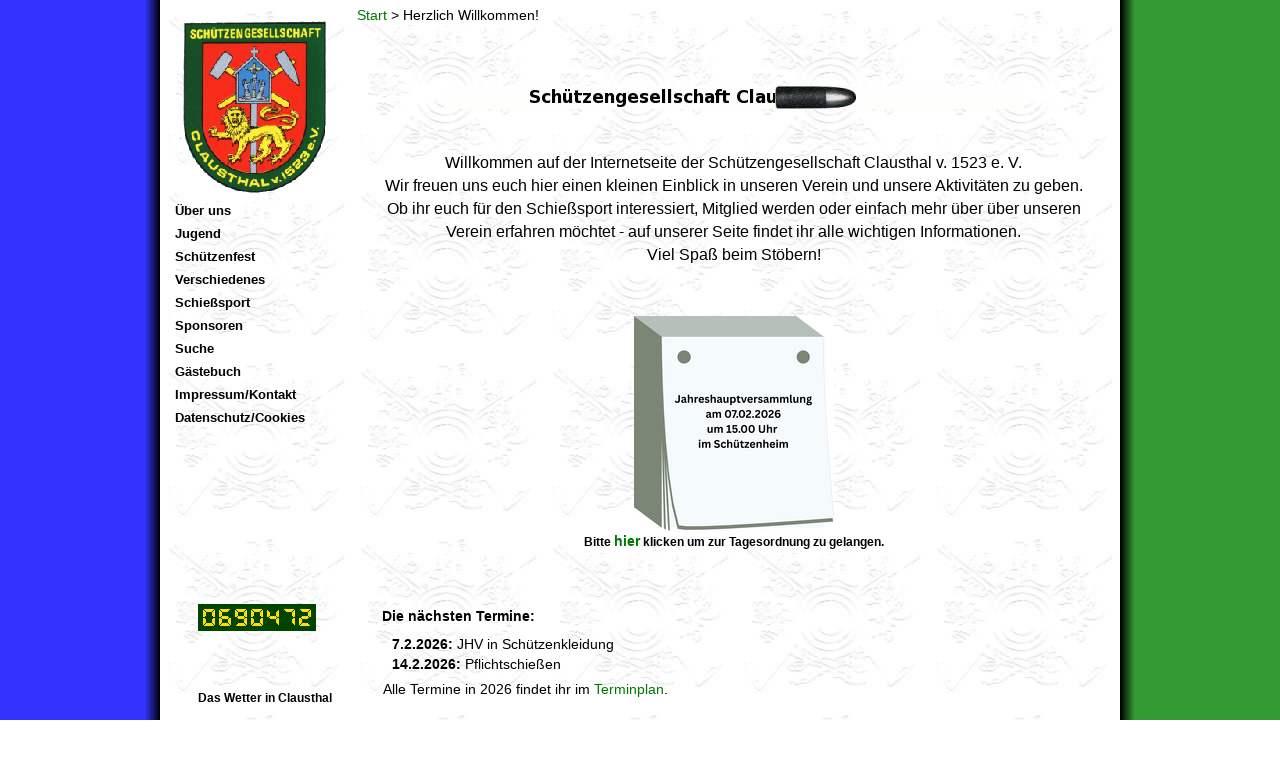

--- FILE ---
content_type: text/html; charset=UTF-8
request_url: https://schuetzen-clausthal.de/
body_size: 3489
content:
<!DOCTYPE html>
<html lang="de">
<head>
<meta charset="UTF-8">
<title>Herzlich Willkommen! - Schützengesellschaft Clausthal von 1523 e.V.</title>
<base href="https://schuetzen-clausthal.de/">
<meta name="robots" content="index,follow">
<meta name="description" content="Herzlich Willkommen bei der Schützengesellschaft Clausthal von 1523 e.V.">
<meta name="generator" content="Contao Open Source CMS">
<meta name="viewport" content="width=device-width,initial-scale=1.0">
<style>#wrapper{width:960px;margin:0 auto}#left{width:192px;right:192px}#container{padding-left:192px}</style>
<link rel="stylesheet" href="/assets/css/layout.min.css,responsive.min.css,colorbox.min.css,swipe.min.css...-cf4c9f49.css"><script src="/assets/js/jquery.min.js-c31f118d.js"></script><link rel="shortcut icon" href="/favicon.ico"><link rel="apple-touch-icon" href="/apple-touch-icon.png">
</head>
<body id="top">
<div id="wrapper">
<div id="container">
<main id="main">
<div class="inside">
<a class="showat768" href="https://schuetzen-clausthal.de/#top_image" id="jump-to-nav">Menü</a>
<!-- indexer::stop -->
<div class="mod_breadcrumb block">
<a href="/" title="Schützengesellschaft Clausthal von 1523 e.V.">Start</a> >
<span class="active">Herzlich Willkommen!</span>
</div>
<!-- indexer::continue -->
<div class="mod_article block" id="article-1">
<div class="zentriert v30 n42 content-image">
<figure>
<img src="/files/schuetzen/Grafiken%2C%20Collagen/SGC_animiert.gif" alt="Schützengesellschaft Clausthal von 1523 e.V." width="580" height="23">
</figure>
</div>
<div class="content-text">
<div class="rte">
<p style="text-align: center;"><span style="font-size: 12pt; font-family: arial, helvetica, sans-serif;">Willkommen auf der Internetseite der Schützengesellschaft Clausthal v. 1523 e. V.</span></p>
<p style="text-align: center;"><span style="font-size: 12pt; font-family: arial, helvetica, sans-serif;">Wir freuen uns euch hier einen kleinen Einblick in unseren Verein und unsere Aktivitäten zu geben.</span></p>
<p style="text-align: center;"><span style="font-size: 12pt; font-family: arial, helvetica, sans-serif;">Ob ihr euch für den Schießsport interessiert, Mitglied werden oder einfach mehr über über unseren</span></p>
<p style="text-align: center;"><span style="font-size: 12pt; font-family: arial, helvetica, sans-serif;">Verein erfahren möchtet - auf unserer Seite findet ihr alle wichtigen Informationen.</span></p>
<p style="text-align: center;"><span style="font-size: 12pt; font-family: arial, helvetica, sans-serif;">Viel Spaß beim Stöbern!</span></p>
</div>
</div>
<div class="zentriert v50 content-text media media--above">
<figure>
<img src="/assets/images/e/Jahreshauptversammlung%20am%2007.02.2026%20um%2015.00%20Uhr%20im%20Sch%C3%BCtzenheim-5aznnt6q96f4dcb.png" alt="Jahreshauptversammlung" width="200" height="215">
</figure>
<div class="rte">
<h3 class="ce_headline zentriert" style="text-align: center;">Bitte <a href="/files/schuetzen/Ablage/Tagesordnung%20JHV.pdf">hier</a> klicken um zur Tagesordnung zu gelangen.</h3>
<h5 class="ce_headline zentriert" style="text-align: left;">&nbsp;</h5>
</div>
</div>
<!-- indexer::stop -->
<div class="mod_eventlist block">
<h2>Die nächsten Termine:</h2>
<div class="event layout_list upcoming cal_4" style="margin-left: 10px;">
<p class="time"><strong>7.2.2026: </strong>
JHV in Schützenkleidung</p>
<div class="ce_text block">
</div>
</div>
<div class="event layout_list upcoming cal_4" style="margin-left: 10px;">
<p class="time"><strong>14.2.2026: </strong>
Pflichtschießen</p>
<div class="ce_text block">
</div>
</div>
</div>
<!-- indexer::continue -->
<div class="v5 content-hyperlink">
&nbsp;&nbsp; Alle Termine in 2026 findet ihr im <a href="/termine/articles/terminplan2026.html" title="direkt zum Terminplan">Terminplan</a>.            </div>
<div class="zentriert v30 n10 content-text">
<div class="rte">
<p style="text-align: left;">&nbsp;</p>
<p style="text-align: left;"><span style="font-size: 12pt;"><strong><span style="text-decoration: underline; font-family: arial, helvetica, sans-serif;">Unsere Trainingszeiten: </span></strong></span></p>
<p style="text-align: justify;"><span style="font-family: arial, helvetica, sans-serif; font-size: 12pt;">Mittwochs von 16.30 Uhr bis 17.30 Uhr --&gt; <a href="/Jugend.html"><strong>Jugendtraining</strong></a> </span></p>
<p style="text-align: justify;"><span style="font-family: arial, helvetica, sans-serif; font-size: 12pt;">(außer in den Ferien)</span></p>
<p style="text-align: justify;"><span style="font-size: 12pt;">&nbsp;</span></p>
<p style="text-align: justify;"><span style="font-size: 12pt; font-family: arial, helvetica, sans-serif;">Mittwochs ab 19.00 Uhr&nbsp; --&gt; Training für Erwachsene</span></p>
<p style="text-align: justify;"><span style="font-size: 12pt;">&nbsp;</span></p>
<p style="text-align: justify;"><span style="font-size: 12pt; font-family: arial, helvetica, sans-serif;"><strong>Besucher und Gäste sind herzlich willkommen! </strong></span></p>
</div>
</div>
<div class="zentriert n10 content-text">
<div class="rte">
<p style="text-align: left;"><span style="font-size: 12pt; font-family: arial, helvetica, sans-serif;">Gäste über das Sportinstitut der TU Clausthal melden sich bitte über das <strong><a rel="noopener" href="https://hochschulsport.tu-clausthal.de/login/" target="_blank" title="Anmeldung Hochschulsportprogramm">Hochschulsportprogramm</a></strong></span></p>
<p style="text-align: left;"><span style="font-size: 12pt; font-family: arial, helvetica, sans-serif;">des Sportinstituts an (<span style="text-decoration: underline;">die Teilnehmerzahl ist auf 12 Personen beschränkt)</span>.</span></p>
</div>
</div>
<div class="content-text">
<div class="rte">
<p><span style="font-size: 12pt; font-family: arial, helvetica, sans-serif;">&nbsp;</span></p>
<p><span style="font-size: 12pt; font-family: arial, helvetica, sans-serif;">&nbsp;</span></p>
<h3><span style="font-size: 12pt;"><strong><a href="/aushang.html"><span style="font-family: arial, helvetica, sans-serif;"><span style="font-size: 14pt;">Einladungen und Ausschreibungen zu Wettkämpfen</span></span></a></strong></span></h3>
<p>&nbsp;</p>
</div>
</div>
<div class="v20 content-text">
<div class="rte">
<p><span style="font-size: 12pt;"><strong>&nbsp;</strong></span></p>
<p><span style="text-decoration: underline;"><span style="font-size: 12pt; font-family: arial, helvetica, sans-serif;"><span style="font-size: 12pt;"><strong><span style="font-size: 14pt;">Schießsportliche Termine 2026:</span></strong></span></span></span></p>
<h4><a href="/files/schuetzen/Termine/Schie%C3%9Fsportliche_Termine_OHS_2026.pdf"><span style="font-size: 12pt; font-family: arial, helvetica, sans-serif;"><span style="font-size: 12pt;"><strong><span style="font-size: 14pt;">Oberharzer Schützenbund</span></strong></span></span></a></h4>
<h4><span style="font-size: 12pt; font-family: arial, helvetica, sans-serif;"><span style="font-size: 12pt;"><strong><span style="font-size: 14pt;"><a href="/files/schuetzen/Termine/01A3-Tagesplan-LM_2026_1307.pdf">Landesverbandsmeisterschaft</a></span></strong></span></span></h4>
<p><span style="font-size: 12pt;">&nbsp;</span></p>
</div>
</div>
</div>
</div>
</main>
<aside id="left">
<div class="inside">
<div id="counter">
<img src="images/0.gif" alt="0" border="0" title="690472 Besuche" /><img src="images/6.gif" alt="6" border="0" title="690472 Besuche" /><img src="images/9.gif" alt="9" border="0" title="690472 Besuche" /><img src="images/0.gif" alt="0" border="0" title="690472 Besuche" /><img src="images/4.gif" alt="4" border="0" title="690472 Besuche" /><img src="images/7.gif" alt="7" border="0" title="690472 Besuche" /><img src="images/2.gif" alt="2" border="0" title="690472 Besuche" />
</div>
<a href="/" title="zur Startseite" target="_top"><img src="Design/Wappen1.gif" id="top_image" alt="Wappen"></a>
<!-- indexer::stop -->
<nav class="mod_navigation block">
<a href="/#skipNavigation1" class="invisible">Navigation überspringen</a>
<ul class="level_1">
<li class="sibling"><a href="/ueber_uns.html" title="Über uns" class="sibling" accesskey="2">Über uns</a></li>
<li class="sibling"><a href="/Jugend.html" title="Jugend" class="sibling" accesskey="3">Jugend</a></li>
<li class="sibling"><a href="/schuetzenfest.html" title="Unser Schützenfest" class="sibling" accesskey="4">Schützenfest</a></li>
<li class="sibling"><a href="/Verschiedenes.html" title="Verschiedenes" class="sibling">Verschiedenes</a></li>
<li class="sibling"><a href="/Schie%C3%9Fsport.html" title="Schießsport" class="sibling">Schießsport</a></li>
<li class="sibling"><a href="/Sponsoren.html" title="Sponsoren" class="sibling">Sponsoren</a></li>
<li class="sibling"><a href="/Suche.html" title="Seiten durchsuchen" class="sibling">Suche</a></li>
<li class="sibling"><a href="/gastebuch.html" title="Gästebuch" class="sibling">Gästebuch</a></li>
<li class="sibling"><a href="/Impressum.html" title="Impressum und Kontaktpersonen" class="sibling">Impressum/Kontakt</a></li>
<li class="sibling"><a href="/datenschutz.html" title="Datenschutzerklärung" class="sibling">Datenschutz/Cookies</a></li>
</ul>
<span id="skipNavigation1" class="invisible"></span>
</nav>
<!-- indexer::continue -->
<div class="mod_article block" id="article-421">
<div id="weatherwidget" style="margin-left:-10px; margin-top:690px; border:none;width:190px;text-align:center;">
<div style="font-size:12px;margin-bottom:2px; font-weight:bold;">Das Wetter in Clausthal</div>
<div id="dummy"></div>
</div>
<script type='text/javascript'>var ifrm=document.createElement('iframe');ifrm.width='190';ifrm.height='300';ifrm.frameBorder='0';ifrm.setAttribute('id','ifrm');var el=document.getElementById('dummy');el.parentNode.insertBefore(ifrm,el);ifrm.setAttribute('src','https://api.wetteronline.de/wetterwidget?gid=z4737&modeid=CW2&locationname=Clausthal-Zellerfeld&lang=de')</script>
<div class="v100 n10 content-text">
<div class="rte">
<p>letzte Änderung:<br>24.01.2026, 10:05 Uhr</p>
<p>&nbsp;</p>
</div>
</div>
</div>
</div>
</aside>
</div>
</div>
<script src="/assets/colorbox/js/colorbox.min.js?v=1.6.4.2"></script>
<script>jQuery(function($){$('a[data-lightbox]').map(function(){$(this).colorbox({loop:!1,rel:$(this).attr('data-lightbox'),maxWidth:'95%',maxHeight:'95%'})})})</script>
<script src="/assets/jquery-ui/js/jquery-ui.min.js?v=1.13.2"></script>
<script>jQuery(function($){$(document).accordion({heightStyle:'content',header:'.toggler',collapsible:!0,create:function(event,ui){ui.header.addClass('active');$('.toggler').attr('tabindex',0)},activate:function(event,ui){ui.newHeader.addClass('active');ui.oldHeader.removeClass('active');$('.toggler').attr('tabindex',0)}})})</script>
<script src="/assets/swipe/js/swipe.min.js?v=2.2.2"></script>
<script>(function(){var e=document.querySelectorAll('.content-slider, .slider-control'),c,i;for(i=0;i<e.length;i+=2){c=e[i].getAttribute('data-config').split(',');new Swipe(e[i],{'auto':parseInt(c[0]),'speed':parseInt(c[1]),'startSlide':parseInt(c[2]),'continuous':parseInt(c[3]),'menu':e[i+1]})}})()</script>
<script>(function(){var p=document.querySelector('p.error')||document.querySelector('p.confirm');if(p){p.scrollIntoView()}})()</script>
<script type="application/ld+json">
{
    "@context": "https:\/\/schema.org",
    "@graph": [
        {
            "@type": "WebPage"
        },
        {
            "@id": "#\/schema\/image\/8a6651b8-2ae0-11e6-bbed-842b2bfeab20",
            "@type": "ImageObject",
            "contentUrl": "\/files\/schuetzen\/Grafiken%2C%20Collagen\/SGC_animiert.gif"
        },
        {
            "@id": "#\/schema\/image\/74fb3d34-ea5a-11f0-81f8-1866da5a8786",
            "@type": "ImageObject",
            "contentUrl": "\/assets\/images\/e\/Jahreshauptversammlung%20am%2007.02.2026%20um%2015.00%20Uhr%20im%20Sch%C3%BCtzenheim-5aznnt6q96f4dcb.png"
        }
    ]
}
</script>
<script type="application/ld+json">
{
    "@context": "https:\/\/schema.contao.org",
    "@graph": [
        {
            "@type": "Page",
            "fePreview": false,
            "groups": [],
            "noSearch": false,
            "pageId": 2,
            "protected": false,
            "title": "Herzlich Willkommen!"
        }
    ]
}
</script></body>
</html>

--- FILE ---
content_type: text/css
request_url: https://schuetzen-clausthal.de/assets/css/layout.min.css,responsive.min.css,colorbox.min.css,swipe.min.css...-cf4c9f49.css
body_size: 5124
content:
body,form,figure{margin:0;padding:0}img{border:0}header,footer,nav,section,aside,article,figure,figcaption{display:block}body{font-size:100.01%}select,input,textarea{font-size:99%}#container,.inside{position:relative}#main,#left,#right{float:left;position:relative}#main{width:100%}#left{margin-left:-100%}#right{margin-right:-100%}#footer{clear:both}#main .inside{min-height:1px}.ce_gallery>ul,.content-gallery>ul{margin:0;padding:0;overflow:hidden;list-style:none}.ce_gallery>ul li,.content-gallery>ul li{float:left}.ce_gallery>ul li.col_first,.content-gallery>ul li.col_first{clear:left}.float_left,.media--left>figure{float:left}.float_right,.media--right>figure{float:right}.block{overflow:hidden}.media{display:flow-root}.clear,#clear{height:.1px;font-size:.1px;line-height:.1px;clear:both}.invisible{border:0;clip:rect(0 0 0 0);height:1px;margin:-1px;overflow:hidden;padding:0;position:absolute;width:1px}.custom{display:block}#container:after,.custom:after{content:"";display:table;clear:both}
@media (max-width:767px){#wrapper{margin:0;width:auto}#container{padding-left:0;padding-right:0}#main,#left,#right{float:none;width:auto}#left{right:0;margin-left:0}#right{margin-right:0}}img{max-width:100%;height:auto}.audio_container audio{max-width:100%}.video_container video{max-width:100%;height:auto}.aspect,.responsive{position:relative;height:0}.aspect iframe,.responsive iframe{position:absolute;top:0;left:0;width:100%;height:100%}.aspect--16\:9,.responsive.ratio-169{padding-bottom:56.25%}.aspect--16\:10,.responsive.ratio-1610{padding-bottom:62.5%}.aspect--21\:9,.responsive.ratio-219{padding-bottom:42.8571%}.aspect--4\:3,.responsive.ratio-43{padding-bottom:75%}.aspect--3\:2,.responsive.ratio-32{padding-bottom:66.6666%}
#colorbox,#cboxOverlay,#cboxWrapper{position:absolute;top:0;left:0;z-index:9999;overflow:hidden;-webkit-transform:translate3d(0,0,0)}#cboxWrapper{max-width:none}#cboxOverlay{position:fixed;width:100%;height:100%}#cboxMiddleLeft,#cboxBottomLeft{clear:left}#cboxContent{position:relative}#cboxLoadedContent{overflow:auto;-webkit-overflow-scrolling:touch}#cboxTitle{margin:0}#cboxLoadingOverlay,#cboxLoadingGraphic{position:absolute;top:0;left:0;width:100%;height:100%}#cboxPrevious,#cboxNext,#cboxClose,#cboxSlideshow{cursor:pointer}.cboxPhoto{float:left;margin:auto;border:0;display:block;max-width:none;-ms-interpolation-mode:bicubic}.cboxIframe{width:100%;height:100%;display:block;border:0;padding:0;margin:0}#colorbox,#cboxContent,#cboxLoadedContent{box-sizing:content-box;-moz-box-sizing:content-box;-webkit-box-sizing:content-box}#cboxOverlay{background:#000;opacity:.9;filter:alpha(opacity = 90)}#colorbox{outline:0}#cboxContent{margin-top:20px;background:#000}.cboxIframe{background:#fff}#cboxError{padding:50px;border:1px solid #ccc}#cboxLoadedContent{border:5px solid #000;background:#fff}#cboxTitle{position:absolute;top:-20px;left:0;color:#ccc}#cboxCurrent{position:absolute;top:-20px;right:0;color:#ccc}#cboxLoadingGraphic{background:url(../../assets/colorbox/images/loading.gif) no-repeat center center}#cboxPrevious,#cboxNext,#cboxSlideshow,#cboxClose{border:0;padding:0;margin:0;overflow:visible;width:auto;background:0 0}#cboxPrevious:active,#cboxNext:active,#cboxSlideshow:active,#cboxClose:active{outline:0}#cboxSlideshow{position:absolute;top:-20px;right:90px;color:#fff}#cboxPrevious{position:absolute;top:50%;left:5px;margin-top:-32px;background:url(../../assets/colorbox/images/controls.png) no-repeat top left;width:28px;height:65px;text-indent:-9999px}#cboxPrevious:hover{background-position:bottom left}#cboxNext{position:absolute;top:50%;right:5px;margin-top:-32px;background:url(../../assets/colorbox/images/controls.png) no-repeat top right;width:28px;height:65px;text-indent:-9999px}#cboxNext:hover{background-position:bottom right}#cboxClose{position:absolute;top:5px;right:5px;display:block;background:url(../../assets/colorbox/images/controls.png) no-repeat top center;width:38px;height:19px;text-indent:-9999px}#cboxClose:hover{background-position:bottom center}
.content-slider{overflow:hidden;visibility:hidden;position:relative}.slider-wrapper{overflow:hidden;position:relative}.slider-wrapper>*{float:left;width:100%;position:relative}.slider-control{height:30px;position:relative}.slider-control a,.slider-control .slider-menu{position:absolute;top:9px;display:inline-block}.slider-control .slider-prev{left:0}.slider-control .slider-next{right:0}.slider-control .slider-menu{top:0;width:50%;left:50%;margin-left:-25%;font-size:27px;text-align:center}.slider-control .slider-menu b{color:#bbb;cursor:pointer}.slider-control .slider-menu b.active{color:#666}
#aufnahmeantrag-drucken html,
#aufnahmeantrag-drucken * {
    font-family:Georgia,Times,'Times New Roman',serif;
}
#aufnahmeantrag-drucken h1 {
    margin-top:15px;
    margin-bottom:10px;
    font-size:25px;
    line-height:1.5;
    font-weight:bold;
    font-style:italic;
}
body {
    height:100%;
}
#container {
    padding-right:20px;
}
a,
body,
div,
em,
input,
label,
li,
ol,
p,
select,
span,
strong,
td,
th,
textarea,
u,
ul {
    font-family:Verdana,sans-serif;
}
a,
body,
div,
input,
label,
li,
ol,
p,
select,
td,
th,
textarea,
u,
ul {
    font-size:14px;
    line-height:1.45;
}
h1 {
    margin:0 0 11px;
    padding:0;
    font-size:16px;
    font-weight:bold;
}
h2 {
    margin:0 0 8px;
    padding:0;
    font-size:14px;
    font-weight:bold;
}
h3 {
    margin:0 0 5px;
    padding:0;
    font-size:12px;
    font-weight:bold;
}
a {
    text-decoration:none;
    color:#070;
}
a:hover {
    text-decoration:underline;
    color:#000;
}
img {
    vertical-align:middle;
    border:0px;
}
p,
pre,
form {
    margin:0;
    padding:0;
}
.zentriert {
    text-align:center;
}
.rechts {
    text-align:right;
}
.cross {
    width:1.2em;
    display:inline-block;
    text-align:center;
}
div.editdate {
    text-align:right;
    font-style:italic;
}
div.downloadstate {
    bottom:0;
    right:0;
    position:absolute;
    text-align:right;
    font-style:italic;
}
p.error {
    font-size:10px;
}
div.error label,
div.error input {
    font-size:12px;
}

@media screen {
@media (min-width: 768px) {
    #jump-to-nav {
        display:none;
    }
}
@media (max-width: 479px) {
    #jump-to-nav {
            text-indent: -9999px;
    }
}
@media (max-width: 767px) {
    .showat768 {
            display: block;
    }
    .hideat768 {
            display: none;
    }
    #jump-to-nav {
            background-image: url("../../files/CSS/Design/nav_mobile.png");
            background-position: right center;
            background-repeat: no-repeat;
            color: #090;
            display: block;
            float: right;
            font-size: 14px;
            font-weight: bold;
            height: 30px;
            line-height: 26px;
            margin-right: -15px;
            margin-top: 5px;
            padding-right: 50px;
            text-decoration: none;
            width: 30px;
    }
}
#aufnahmeantrag-drucken {
    width:210mm;
    height:320mm;
    margin:10mm 10mm 10mm 25mm;
    color:#000;
}
#aufnahmeantrag-drucken h2 {
    font-size:18px;
    line-height:1.2;
    font-weight:bold;
}
#aufnahmeantrag-drucken .datacell {
    background-color:#eee;
    font-family:Arial,Verdana,Helvetica,sans-serif;
}
#aufnahmeantrag-drucken .print_link {
    text-align:center;
    font:14px/1.2 Arial,Verdana,Helvetica,sans-serif;
    font-style:italic;
    color:#b00;
}
#aufnahmeantrag-drucken .print_link img {
    margin-top:5px;
    padding:2px 15px;
    text-align:center;
    border:1px solid #b00;
    border-radius:3px;
}
#aufnahmeantrag-online input {
    width:90%;
}
#aufnahmeantrag-online .submit {
    width:auto;
    font-size:1.5em;
    font-weight:bold;
}
#aufnahmeantrag-online #ctrl_21 {
    width:40px;
    text-align:right;
}
#aufnahmeantrag-online .col_first {
    width:45%;
}
.rote_Schrift {
    color:#d00;
}
form#admission div.widget {
    margin-top:3px;
    margin-bottom:3px;
}
form#admission label {
    width:340px;
}
form#admission label#lbl_63_0,
form#admission label#lbl_64_0,
form#admission label#lbl_71_0 {
    width:670px;
}
form#admission input.text {
    width:340px;
}
.checkbox_container {
    border:0px;
}
label {
    display:inline-block;
}
.ce_form .select {
    background-color:#fff;
}
.slider-control {
    margin-top:10px;
}
.slider-control a:hover {
    font-weight:bold;
    text-decoration:none;
    color:#eee;
}
.slider-control .slider-prev,
.slider-control .slider-next {
    margin-bottom:3px;
    padding:5px 8px;
    background-color:#ccc;
    border-radius:4px;
    font-size:14px;
    font-weight:bold;
    color:#333;
}
.slider-control a,
.slider-control .slider-menu {
    top:1px;
}

/* gaestebuch */
.ce_comments .form {
    margin-left:10px;
}
#guestbook .flexform .widget {
    display: flex;
}
#guestbook .flexform .widget label {
    margin-top:10px;
    margin-left:10px;
    order: 2;
}
#guestbook .flexform .widget input {
    margin-top:2px;
    margin-bottom:2px;
    order: 1;
}
#guestbook .flexform .widget button {
    margin-top:10px;
}
.fernschreiber {
    text-align:center;
    font-size:1.2em;
    color:#00e;
}
body {
    height:100%;
    background:#fff url("../../files/CSS/Design/sgbg1.jpg") center top repeat-y;
}
#counter {
    width:112px;
    height:21px;
    position:absolute;
    margin-top:604px;
    margin-left:38px;
    text-align:center;
    background-color:#040;
    border:3px solid #040;
    font:16px arial,helvetica,tahoma,sans serif;
    font-weight:bold;
    color:#e5d714;
}
.whats_new,
.whats_new a {
    margin-top:2px;
    margin-bottom:2px;
    font-size:14px;
    line-height:150%;
}
#sorrow {
    width:80%;
    margin-right:auto;
    margin-bottom:42px;
    margin-left:auto;
    padding:30px;
    text-align:center;
    background-color:#f0f0f0;
    border:5px solid #000;
    font-family:serif;
}
.sorrow p {
    font:14px serif;
}
#sorrow h1 {
    font:25px serif;
}
#wrapper_unused {
    margin-right:auto;
    margin-left:auto;
    background-image:url("../../files/CSS/files/schuetzen/Back1.gif");
}
#left {
}
#top_image {
    left:20px;
    top:19px;
    position:absolute;
    float:right;
}
.ce_text,
.teaser {
    line-height:1.5;
}
.error {
    margin:0;
    padding:2px 0 0;
    font-size:9px;
    color:#f00;
}
.mod_article .back {
    margin-top:18px;
}
.mod_article .more {
    display:inline;
}
.mod_breadcrumb {
    margin-bottom:24px;
    padding:5px 3px 7px 5px;
}
.ce_gallery .caption {
    color:#999;
}
.mod_article .pdf_link {
    margin-bottom:-14px;
    text-align:right;
}
.mod_article .pdf_link a {
    position:relative;
    padding:1px;
    background-color:#bbb;
    text-decoration:none;
    color:#fff;
}
.printlink a {
    padding:3px;
    background-color:#bbb;
    text-decoration:none;
    color:#fff;
}
.mod_article .pdf_link a:hover {
    background-color:#ddd;
    text-decoration:none;
    color:#fff;
}
.printlink a:hover {
    background-color:#ddd;
    text-decoration:none;
    color:#fff;
}
.mod_lostPassword {
    margin:24px;
}
.mod_lostPassword td {
    padding-right:6px;
    padding-bottom:3px;
}
.mod_lostPassword .text,
.mod_lostPassword .password {
    width:210px;
}
.mod_lostPassword .captcha {
    width:40px;
}
.mod_lostPassword .captcha_text {
    color:#666;
}
.ce_list ul {
    margin:0;
    padding:0;
}
.ce_list li {
    margin:0 0 0 22px;
    padding:0;
    line-height:16px;
}
#facebook-icon {
    margin-top:-50px;
    margin-left:auto;
    text-align:right;
}
* html .ce_list li {
    margin-left:26px;
}
.mod_navigation {
    width:182px;
    left:10px;
    top:200px;
    position:absolute;
}
.mod_navigation_intern {
    width:768px;
    left:-20px;
    top:32px;
    position:absolute;
}
.mod_navigation a:hover {
    color:#070;
}
.mod_navigation_intern a:hover {
    color:#000;
}
.mod_navigation ul {
    margin:0 5px;
    padding:0;
    list-style-type:none;
}
.mod_navigation li {
    margin:0;
    padding:2px 0 3px;
    list-style-type:none;
}
.mod_navigation p {
    margin:0;
    padding:0;
}
* html .mod_navigation ul,
* html .mod_navigation li {
    height:1px;
}
.mod_navigation .level_2 {
    padding:3px 0 0 9px;
}
.mod_navigation .level_2 li {
    padding:3px 0 0;
    border-top:0px;
}
.mod_navigation .level_3 li {
    padding:2px 0 0;
    border-top:0px;
}
.mod_navigation a,
.mod_navigation li,
.mod_navigation p {
    font-size:13px;
    font-weight:bold;
    color:#000;
}
.mod_navigation_intern a {
    font-size:13px;
    font-weight:bold;
    color:#070;
}
.mod_navigation .level_2 a,
.mod_navigation .level_2 li,
.mod_navigation .level_2 p {
    font-size:12px;
    font-weight:normal;
}
.mod_navigation .level_3 a,
.mod_navigation .level_3 li,
.mod_navigation .level_3 p {
    font-size:11px;
    font-weight:normal;
}
.mod_navigation .level_3 {
    padding:0 0 0 6px;
}
.ce_accordion {
}
.toggler {
    padding:1px 0 2px;
}
.toggler_first {
    color:#070;
}
.toggler_first:hover {
    color:#070;
    cursor:pointer;
}
.accordion div {
    padding:6px 0 8px;
    line-height:16px;
}
.mod_login {
    margin:5px;
    padding:5px;
}
.mod_login .label {
    margin:4px 0 1px;
}
.mod_login .submit_container {
    margin-top:8px;
    margin-bottom:4px;
}
#request_password {
    margin:0 5px 20px;
    padding:0 5px 10px 6px;
    background-color:#ece4d9;
}
#request_password a {
    font-size:10px;
    color:#999;
}
#breaking_news,
.mod_newsmenu {
    margin:0 5px 20px;
    padding:5px;
    background-color:#ece4d9;
}
.mod_newsmenu ul,
.mod_newsmenu li {
    margin:0;
    padding:0;
    list-style-type:none;
}
* html .mod_newsmenu ul,
* html .mod_newsmenu li {
    height:1px;
}
.mod_newsmenu .year {
    margin-bottom:2px;
    font-weight:bold;
}
.mod_newslist p {
    margin:0 0 4px;
}
.mod_newsreader .back {
    margin-bottom:24px;
    padding-top:12px;
}
* html .mod_newsreader .back {
    margin-top:12px;
    padding-top:0;
}
.mod_newslist .info,
.mod_newsreader .info {
    margin-bottom:6px;
    font-size:10px;
    color:#999;
}
.mod_newslist .layout_short {
    margin-bottom:8px;
    padding-bottom:6px;
    border-bottom:1px solid #c6ad8d;
}
.mod_newsreader .ce_text {
    margin-top:16px;
}
.mod_article,
.mod_newsreader {
    margin-right:5px;
    margin-left:20px;
}
.mod_newsreader h2 {
    margin-bottom:12px;
}
.mod_newsreader .comment_default {
    margin-bottom:12px;
}
.mod_newsreader .comment {
    line-height:1.5;
}
.mod_newsreader .form {
    margin-top:24px;
}
.mod_newsreader .widget {
    margin-top:1px;
    margin-bottom:1px;
}
.mod_newsreader .textarea {
    width:360px;
    height:120px;
}
.mod_search {
    margin-top:3px;
}
.mod_search .text {
    width:240px;
}
html>body .mod_search .radio_container {
    margin-top:3px;
}
*:first-child+html .mod_search .radio_container {
    margin-top:0;
}
.mod_search .radio_container label {
    left:-2px;
    top:-2px;
    position:relative;
    padding-right:3px;
}
.mod_search .header {
    margin-top:18px;
    margin-right:5px;
    margin-bottom:24px;
    padding-bottom:4px;
    text-align:right;
    border-bottom:1px solid #8c8;
}
.mod_search h3 {
    margin:0 0 2px;
    padding:0;
}
.mod_search .context {
    margin:0 5px 3px 0;
}
.mod_search .url {
    margin-bottom:12px;
    color:#666;
}
.mod_search .relevance {
    font-size:11px;
    font-weight:normal;
    color:#666;
}
.mod_search .highlight {
    font-weight:bold;
}
.mod_calendar table {
    width:100%;
    border-top:1px solid #ccc;
    border-left:1px solid #ccc;
}
.mod_calendar .head {
    padding-top:4px;
    padding-bottom:5px;
    text-align:center;
    background-color:#f6f6f6;
    border-right:1px solid #ccc;
    border-bottom:1px solid #ccc;
}
.mod_calendar .current {
    background-color:#bbb;
}
.mod_calendar .previous,
.mod_calendar .next {
    background-color:#fefefe;
}
.mod_calendar .label {
    padding-top:3px;
    padding-bottom:4px;
    text-align:center;
    background-color:#bbb;
    border-right:1px solid #ccc;
    border-bottom:1px solid #ccc;
    font-size:10px;
    font-weight:bold;
    color:#fff;
}
.mod_calendar .label.weekend {
    padding-top:3px;
    padding-bottom:4px;
    text-align:center;
    background-color:#bbb;
    border-right:1px solid #ccc;
    border-bottom:1px solid #ccc;
    font-size:10px;
    font-weight:bold;
    color:#ffa;
}
.mod_calendar td {
    width:14%;
    height:72px;
    padding:1px;
    vertical-align:top;
    background-color:#fff;
    border-right:1px solid #ccc;
    border-bottom:1px solid #ccc;
}
.mod_calendar .weekend {
    background-color:#ffffe0;
}
.mod_calendar .today {
    background-color:#dfd;
}
.mod_calendar .empty,
.mod_calendar .empty .header {
    background-color:#f6f6f6;
}
.mod_calendar td .header {
    padding-bottom:2px;
    background-color:#e0e0e0;
    font-size:10px;
}
.mod_calendar td .event a {
    font-size:12px;
}
.mod_minicalendar {
    margin:25px 5px 20px;
    padding:5px 5px 10px;
    background-color:#050;
}
.mod_minicalendar table {
    width:100%;
    border-top:1px solid #ccc;
    border-left:1px solid #ccc;
}
.mod_minicalendar td {
    width:14%;
    padding-top:2px;
    padding-bottom:3px;
    text-align:center;
    background-color:#fff;
    border-right:1px solid #ccc;
    border-bottom:1px solid #ccc;
}
.mod_minicalendar td,
.mod_minicalendar .active a {
    font-size:10px;
}
.mod_minicalendar .weekend {
    background-color:#f6f6f6;
}
.mod_minicalendar .today {
    background-color:#ffc;
}
.mod_minicalendar .label {
    padding-top:2px;
    padding-bottom:3px;
    text-align:center;
    background-color:#c3c3c3;
    border-right:1px solid #ccc;
    border-bottom:1px solid #ccc;
    font-size:10px;
    color:#fff;
}
.mod_minicalendar .head {
    padding-top:3px;
    padding-bottom:4px;
    text-align:center;
    background-color:#f9f9f9;
    border-right:1px solid #ccc;
    border-bottom:1px solid #ccc;
}
.mod_minicalendar .current {
    background-color:#ffc;
}
.mod_minicalendar h1 {
    text-align:center;
    color:#fd0;
}
.mod_eventlist {
    margin-right:6px;
    margin-left:10px;
}
.mod_eventreader .info {
    margin-top:-12px;
    font-size:10px;
    color:#666;
}
.mod_eventreader .recurring {
    margin-top:2px;
    font-size:10px;
    color:#090;
}
.mod_eventreader .ce_text {
    margin-top:15px;
}
.mod_eventreader .back {
    margin-top:18px;
    margin-bottom:42px;
}
.mod_personalData {
    margin-bottom:36px;
}
.mod_personalData fieldset {
    width:400px;
    display:block;
    margin:12px 0 24px;
    padding:12px;
}
* html .mod_personalData fieldset {
    margin-top:-12px;
}
*:first-child+html .mod_personalData fieldset {
    margin-top:-12px;
}
.mod_personalData legend {
    color:#0000e6;
}
* html .mod_personalData legend {
    margin-top:-12px;
    padding:12px 4px 12px 0;
}
*:first-child+html .mod_personalData legend {
    margin-top:-12px;
    padding:12px 4px 12px 0;
}
.mod_personalData .submit_container {
    width:428px;
    text-align:right;
}
* html .mod_personalData .submit_container {
    width:434px;
}
*:first-child+html .mod_personalData .submit_container {
    width:434px;
}
.mod_personalData td {
    width:160px;
    padding:2px 6px 2px 0;
}
* html .mod_personalData td {
    padding:1px 6px 1px 0;
}
.mod_personalData .text,
.mod_personalData .password {
    width:200px;
}
.mod_personalData select {
    width:204px;
}
* html .mod_personalData select {
    width:206px;
}
*:first-child+html .mod_personalData select {
    width:206px;
}
.mod_registration {
    margin:5px;
    padding:5px;
}
.ce_table {
    margin-top:24px;
    margin-bottom:24px;
    border-left:1px solid #ccc;
}
.ce_table td {
    padding:2px 8px;
    border-right:1px solid #ccc;
    border-bottom:1px solid #ccc;
}
*:first-child+html .ce_list li {
    margin-left:26px;
}
.ce_table th {
    padding:2px 8px;
    background-color:#e6e6e6;
    border-top:1px solid #ccc;
    border-right:1px solid #ccc;
    border-bottom:1px solid #ccc;
}
.ce_table th a {
    color:#000;
}
.pagination li {
    display:inline;
    margin:0;
    padding:0;
    list-style-type:none;
}
#tps td {
    padding:2px 4px;
}
.pagination {
    margin-top:20px;
    margin-bottom:20px;
    padding-top:4px;
    border-top:1px solid #8c8;
}
#tps .col_0 {
    width:80px;
}
.pagination p {
    width:160px;
    float:left;
    padding-right:3px;
    padding-left:3px;
    text-align:left;
}
#tps .explanation {
    padding-bottom:24px;
}
.pagination ul {
    width:240px;
    float:right;
    margin:0;
    padding:0 3px;
    text-align:right;
}
.competition h2 {
    display:none;
}
.competition .teaser p::before {
    content: "• ";
}
/* downloads */
li.download-element {
    list-style-type: none;
}
.content-downloads .ext-pdf::before {
    content: url("../../files/CSS/Design/icons/iconPDF.svg");
}
.content-downloads .ext-jpg::before {
    content: url("../../files/CSS/Design/icons/iconJPG.svg");
}
.content-downloads .ext-doc::before {
    content: url("../../files/CSS/Design/icons/iconDOC.svg");
}
.content-downloads .ext-docx::before {
    content: url("../../files/CSS/Design/icons/iconDOCX.svg");
}
.content-downloads .ext-xls::before {
    content: url("../../files/CSS/Design/icons/iconXLS.svg");
}
.content-downloads .ext-xlsx::before {
    content: url("../../files/CSS/Design/icons/iconXLSX.svg");
}

}

/* Bildabstand:
   https://community.contao.org/de/showthread.php?86263-5-2-Bildabstand-einstellen&p=594149&viewfull=1#post594149
*/
.ir5 img { margin-right: 5px; }
.il5 img { margin-left: 5px; }
.v5, .it5 img { margin-top: 5px; }
.n5, .ib5 img { margin-bottom: 5px; }

.ir10 img { margin-right: 10px; }
.il10 img { margin-left: 10px; }
.v10, .it10 img { margin-top: 10px; }
.n10, .ib10 img { margin-bottom: 10px; }

.ir15 img { margin-right: 15px; }
.il15 img { margin-left: 15px; }
.v15, .it15 img { margin-top: 15px; }
.n15, .ib15 img { margin-bottom: 15px; }

.ir20 img { margin-right: 20px; }
.il20 img { margin-left: 20px; }
.v20, .it20 img { margin-top: 20px; }
.n20, .ib20 img { margin-bottom: 20px; }

.ir25 img { margin-right: 25px; }
.il25 img { margin-left: 25px; }
.v25, .it25 img { margin-top: 25px; }
.n25, .ib25 img { margin-bottom: 25px; }

.ir30 img { margin-right: 30px; }
.il30 img { margin-left: 30px; }
.v30, .it30 img { margin-top: 30px; }
.n30, .ib30 img { margin-bottom: 30px; }

.ir35 img { margin-right: 35px; }
.il35 img { margin-left: 35px; }
.v35, .it35 img { margin-top: 35px; }
.n35, .ib35 img { margin-bottom: 35px; }

.ir40 img { margin-right: 40px; }
.il40 img { margin-left: 40px; }
.v40, .it40 img { margin-top: 40px; }
.n40, .ib40 img { margin-bottom: 40px; }

.il50 img { margin-left: 50px; }
.il55 img { margin-left: 55px; }
.il60 img { margin-left: 60px; }
.il65 img { margin-left: 65px; }
.il70 img { margin-left: 70px; }
.il80 img { margin-left: 80px; }
.il90 img { margin-left: 90px; }
.il100 img { margin-left: 100px; }
.il110 img { margin-left: 110px; }
.il120 img { margin-left: 120px; }
.il130 img { margin-left: 130px; }
.il140 img { margin-left: 140px; }
.il150 img { margin-left: 150px; }
.il160 img { margin-left: 160px; }
.il170 img { margin-left: 170px; }
.il180 img { margin-left: 180px; }
.il190 img { margin-left: 190px; }
.il200 img { margin-left: 200px; }

.v45 { margin-top:45px; }
.v50 { margin-top:50px; }
.v60 { margin-top:60px; }
.v100 { margin-top:100px; }

.n42 { margin-bottom:42px; }
.n45 { margin-bottom:45px; }
.n50 { margin-bottom:50px; }
.n60 { margin-bottom:60px; }

@media print {
@page {
    margin:0 5mm 5mm 0;
}
#counter,
#top_image,
#left,
.mod_breadcrumb,
.notprintable,
.print_link {
    display:none;
}
#wrapper {
    width:100%;
}
.neueseite h2 {
    page-break-before: always;
}
#aufnahmeantrag-drucken h2 {
    font-size:16px;
    line-height:1.3;
    font-weight:bold;
}
#aufnahmeantrag-drucken .datacell {
    border-bottom:1px dotted #000;
    font-family:Arial,Verdana,Helvetica,sans-serif;
}
}

